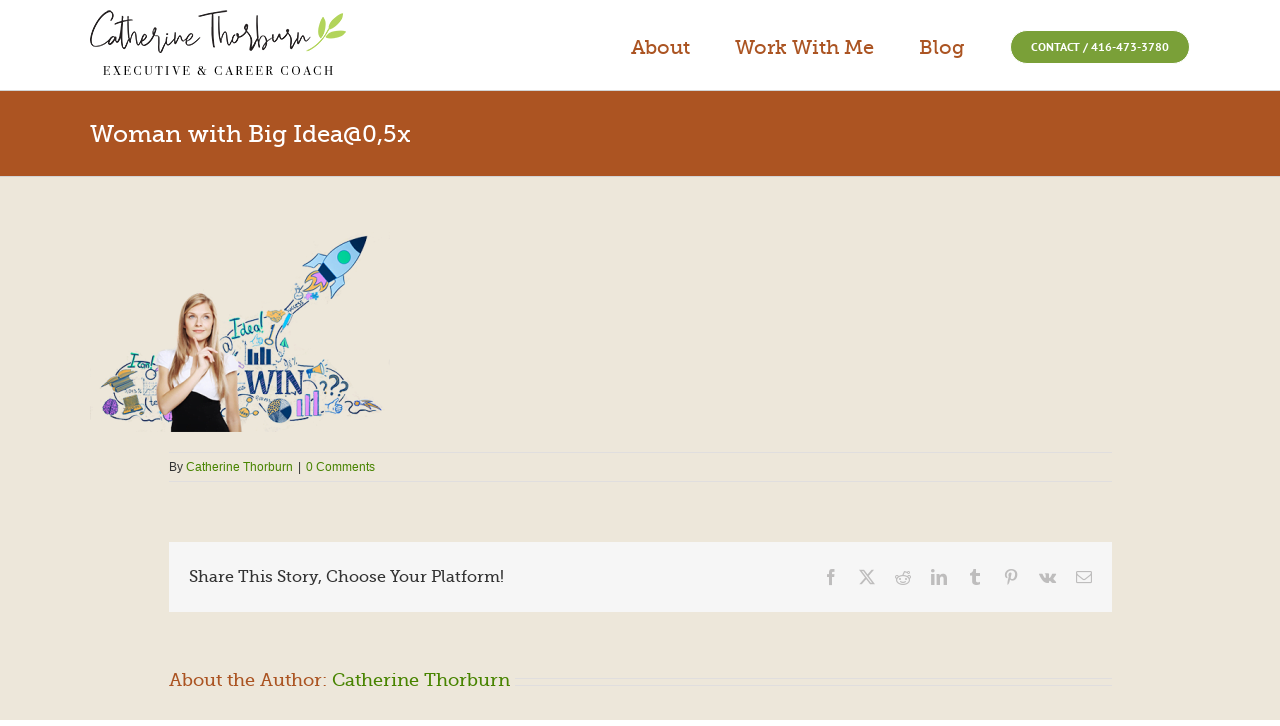

--- FILE ---
content_type: text/html; charset=UTF-8
request_url: https://catherinethorburn.com/career-coach-benefits/woman-with-big-idea05x/
body_size: 15660
content:
<!DOCTYPE html>
<html class="avada-html-layout-wide avada-html-header-position-top" lang="en-CA" prefix="og: http://ogp.me/ns# fb: http://ogp.me/ns/fb#">
<head>
	<meta http-equiv="X-UA-Compatible" content="IE=edge" />
	<meta http-equiv="Content-Type" content="text/html; charset=utf-8"/>
	<meta name="viewport" content="width=device-width, initial-scale=1" />
	<meta name='robots' content='index, follow, max-image-preview:large, max-snippet:-1, max-video-preview:-1' />

	<!-- This site is optimized with the Yoast SEO plugin v26.5 - https://yoast.com/wordpress/plugins/seo/ -->
	<title>Woman with Big Idea@0,5x | Catherine Thorburn Inc.</title>
	<link rel="canonical" href="https://catherinethorburn.com/career-coach-benefits/woman-with-big-idea05x/" />
	<meta property="og:locale" content="en_US" />
	<meta property="og:type" content="article" />
	<meta property="og:title" content="Woman with Big Idea@0,5x | Catherine Thorburn Inc." />
	<meta property="og:url" content="https://catherinethorburn.com/career-coach-benefits/woman-with-big-idea05x/" />
	<meta property="og:site_name" content="Catherine Thorburn Inc." />
	<meta property="article:publisher" content="https://www.facebook.com/catherinethorburnco" />
	<meta property="article:modified_time" content="2018-11-22T01:07:42+00:00" />
	<meta property="og:image" content="https://catherinethorburn.com/career-coach-benefits/woman-with-big-idea05x" />
	<meta property="og:image:width" content="425" />
	<meta property="og:image:height" content="284" />
	<meta property="og:image:type" content="image/png" />
	<meta name="twitter:card" content="summary_large_image" />
	<meta name="twitter:site" content="@CathThorburn" />
	<script type="application/ld+json" class="yoast-schema-graph">{"@context":"https://schema.org","@graph":[{"@type":"WebPage","@id":"https://catherinethorburn.com/career-coach-benefits/woman-with-big-idea05x/","url":"https://catherinethorburn.com/career-coach-benefits/woman-with-big-idea05x/","name":"Woman with Big Idea@0,5x | Catherine Thorburn Inc.","isPartOf":{"@id":"https://catherinethorburn.com/#website"},"primaryImageOfPage":{"@id":"https://catherinethorburn.com/career-coach-benefits/woman-with-big-idea05x/#primaryimage"},"image":{"@id":"https://catherinethorburn.com/career-coach-benefits/woman-with-big-idea05x/#primaryimage"},"thumbnailUrl":"https://catherinethorburn.com/wp-content/uploads/2018/11/Woman-with-Big-Idea@05x.png","datePublished":"2018-11-22T01:07:28+00:00","dateModified":"2018-11-22T01:07:42+00:00","breadcrumb":{"@id":"https://catherinethorburn.com/career-coach-benefits/woman-with-big-idea05x/#breadcrumb"},"inLanguage":"en-CA","potentialAction":[{"@type":"ReadAction","target":["https://catherinethorburn.com/career-coach-benefits/woman-with-big-idea05x/"]}]},{"@type":"ImageObject","inLanguage":"en-CA","@id":"https://catherinethorburn.com/career-coach-benefits/woman-with-big-idea05x/#primaryimage","url":"https://catherinethorburn.com/wp-content/uploads/2018/11/Woman-with-Big-Idea@05x.png","contentUrl":"https://catherinethorburn.com/wp-content/uploads/2018/11/Woman-with-Big-Idea@05x.png","width":425,"height":284,"caption":"Career Coach with Big Idea"},{"@type":"BreadcrumbList","@id":"https://catherinethorburn.com/career-coach-benefits/woman-with-big-idea05x/#breadcrumb","itemListElement":[{"@type":"ListItem","position":1,"name":"Career Coach Benefits","item":"https://catherinethorburn.com/career-coach-benefits/"},{"@type":"ListItem","position":2,"name":"Woman with Big Idea@0,5x"}]},{"@type":"WebSite","@id":"https://catherinethorburn.com/#website","url":"https://catherinethorburn.com/","name":"Catherine Thorburn Inc.","description":"Helping You Find Career Success...","publisher":{"@id":"https://catherinethorburn.com/#organization"},"potentialAction":[{"@type":"SearchAction","target":{"@type":"EntryPoint","urlTemplate":"https://catherinethorburn.com/?s={search_term_string}"},"query-input":{"@type":"PropertyValueSpecification","valueRequired":true,"valueName":"search_term_string"}}],"inLanguage":"en-CA"},{"@type":"Organization","@id":"https://catherinethorburn.com/#organization","name":"Catherine Thorburn Inc.","url":"https://catherinethorburn.com/","logo":{"@type":"ImageObject","inLanguage":"en-CA","@id":"https://catherinethorburn.com/#/schema/logo/image/","url":"https://catherinethorburn.com/wp-content/uploads/Catherine-Logo-w-Monogram-white-bkgrnd-1200px.png","contentUrl":"https://catherinethorburn.com/wp-content/uploads/Catherine-Logo-w-Monogram-white-bkgrnd-1200px.png","width":1200,"height":723,"caption":"Catherine Thorburn Inc."},"image":{"@id":"https://catherinethorburn.com/#/schema/logo/image/"},"sameAs":["https://www.facebook.com/catherinethorburnco","https://x.com/CathThorburn","https://www.instagram.com/lifecoachcatherine/","https://www.linkedin.com/in/catherinethorburn","https://www.pinterest.ca/catherinethorburninc/"]}]}</script>
	<!-- / Yoast SEO plugin. -->


<link rel='dns-prefetch' href='//www.google.com' />
<link rel='dns-prefetch' href='//use.fontawesome.com' />
<link rel="alternate" type="application/rss+xml" title="Catherine Thorburn Inc. &raquo; Feed" href="https://catherinethorburn.com/feed/" />
<link rel="alternate" type="application/rss+xml" title="Catherine Thorburn Inc. &raquo; Comments Feed" href="https://catherinethorburn.com/comments/feed/" />
					<link rel="shortcut icon" href="https://catherinethorburn.com/wp-content/uploads/2016/05/Catherine-Favicon.gif" type="image/x-icon" />
		
		
		
				<link rel="alternate" type="application/rss+xml" title="Catherine Thorburn Inc. &raquo; Woman with Big Idea@0,5x Comments Feed" href="https://catherinethorburn.com/career-coach-benefits/woman-with-big-idea05x/feed/" />
<link rel="alternate" title="oEmbed (JSON)" type="application/json+oembed" href="https://catherinethorburn.com/wp-json/oembed/1.0/embed?url=https%3A%2F%2Fcatherinethorburn.com%2Fcareer-coach-benefits%2Fwoman-with-big-idea05x%2F" />
<link rel="alternate" title="oEmbed (XML)" type="text/xml+oembed" href="https://catherinethorburn.com/wp-json/oembed/1.0/embed?url=https%3A%2F%2Fcatherinethorburn.com%2Fcareer-coach-benefits%2Fwoman-with-big-idea05x%2F&#038;format=xml" />
				
		<meta property="og:locale" content="en_CA"/>
		<meta property="og:type" content="article"/>
		<meta property="og:site_name" content="Catherine Thorburn Inc."/>
		<meta property="og:title" content="Woman with Big Idea@0,5x | Catherine Thorburn Inc."/>
				<meta property="og:url" content="https://catherinethorburn.com/career-coach-benefits/woman-with-big-idea05x/"/>
													<meta property="article:modified_time" content="2018-11-22T01:07:42-05:00"/>
											<meta property="og:image" content="https://catherinethorburn.com/wp-content/uploads/CT-EXECUTIVE-AND-CAREER-COACH-2024-logo_full.png"/>
		<meta property="og:image:width" content="256"/>
		<meta property="og:image:height" content="70"/>
		<meta property="og:image:type" content="image/png"/>
				<style id='wp-img-auto-sizes-contain-inline-css' type='text/css'>
img:is([sizes=auto i],[sizes^="auto," i]){contain-intrinsic-size:3000px 1500px}
/*# sourceURL=wp-img-auto-sizes-contain-inline-css */
</style>
<style id='font-awesome-svg-styles-default-inline-css' type='text/css'>
.svg-inline--fa {
  display: inline-block;
  height: 1em;
  overflow: visible;
  vertical-align: -.125em;
}
/*# sourceURL=font-awesome-svg-styles-default-inline-css */
</style>
<link rel='stylesheet' id='font-awesome-svg-styles-css' href='https://catherinethorburn.com/wp-content/uploads/font-awesome/v6.2.0/css/svg-with-js.css' type='text/css' media='all' />
<style id='font-awesome-svg-styles-inline-css' type='text/css'>
   .wp-block-font-awesome-icon svg::before,
   .wp-rich-text-font-awesome-icon svg::before {content: unset;}
/*# sourceURL=font-awesome-svg-styles-inline-css */
</style>
<link rel='stylesheet' id='ppress-frontend-css' href='https://catherinethorburn.com/wp-content/plugins/wp-user-avatar/assets/css/frontend.min.css' type='text/css' media='all' />
<link rel='stylesheet' id='ppress-flatpickr-css' href='https://catherinethorburn.com/wp-content/plugins/wp-user-avatar/assets/flatpickr/flatpickr.min.css' type='text/css' media='all' />
<link rel='stylesheet' id='ppress-select2-css' href='https://catherinethorburn.com/wp-content/plugins/wp-user-avatar/assets/select2/select2.min.css' type='text/css' media='all' />
<link rel='stylesheet' id='font-awesome-official-css' href='https://use.fontawesome.com/releases/v6.2.0/css/all.css' type='text/css' media='all' integrity="sha384-SOnAn/m2fVJCwnbEYgD4xzrPtvsXdElhOVvR8ND1YjB5nhGNwwf7nBQlhfAwHAZC" crossorigin="anonymous" />
<link rel='stylesheet' id='fusion-dynamic-css-css' href='https://catherinethorburn.com/wp-content/uploads/fusion-styles/bae6321b3653f6460e1ab7493f7e8f73.min.css' type='text/css' media='all' />
<link rel='stylesheet' id='font-awesome-official-v4shim-css' href='https://use.fontawesome.com/releases/v6.2.0/css/v4-shims.css' type='text/css' media='all' integrity="sha384-MAgG0MNwzSXBbmOw4KK9yjMrRaUNSCk3WoZPkzVC1rmhXzerY4gqk/BLNYtdOFCO" crossorigin="anonymous" />
<script type="d096c7fe15e6f081c2d9c2f8-text/javascript" src="https://catherinethorburn.com/wp-includes/js/jquery/jquery.min.js" id="jquery-core-js"></script>
<script type="d096c7fe15e6f081c2d9c2f8-text/javascript" src="https://catherinethorburn.com/wp-includes/js/jquery/jquery-migrate.min.js" id="jquery-migrate-js"></script>
<script type="d096c7fe15e6f081c2d9c2f8-text/javascript" src="https://catherinethorburn.com/wp-content/plugins/wp-user-avatar/assets/flatpickr/flatpickr.min.js" id="ppress-flatpickr-js"></script>
<script type="d096c7fe15e6f081c2d9c2f8-text/javascript" src="https://catherinethorburn.com/wp-content/plugins/wp-user-avatar/assets/select2/select2.min.js" id="ppress-select2-js"></script>
<link rel="https://api.w.org/" href="https://catherinethorburn.com/wp-json/" /><link rel="alternate" title="JSON" type="application/json" href="https://catherinethorburn.com/wp-json/wp/v2/media/5465" /><link rel="EditURI" type="application/rsd+xml" title="RSD" href="https://catherinethorburn.com/xmlrpc.php?rsd" />
<meta name="generator" content="WordPress 6.9" />
<link rel='shortlink' href='https://catherinethorburn.com/?p=5465' />

<style data-eae-name="q4LUy__HvOxw3B_">.__eae_cssd, .q4LUy__HvOxw3B_ {unicode-bidi: bidi-override;direction: rtl;}</style>

<script type="d096c7fe15e6f081c2d9c2f8-text/javascript"> var __eae_open = function (str) { document.location.href = __eae_decode(str); }; var __eae_decode = function (str) { return str.replace(/[a-zA-Z]/g, function(c) { return String.fromCharCode( (c <= "Z" ? 90 : 122) >= (c = c.charCodeAt(0) + 13) ? c : c - 26 ); }); }; var __eae_decode_emails = function () { var __eae_emails = document.querySelectorAll(".__eae_r13"); for (var i = 0; i < __eae_emails.length; i++) { __eae_emails[i].textContent = __eae_decode(__eae_emails[i].textContent); } }; if (document.readyState !== "loading") { __eae_decode_emails(); } else if (document.addEventListener) { document.addEventListener("DOMContentLoaded", __eae_decode_emails); } else { document.attachEvent("onreadystatechange", function () { if (document.readyState !== "loading") __eae_decode_emails(); }); } var B0qKf9BGrz_y0vtIf__ = function (str) { var r = function (a, d) { var map = "!\"#$%&'()*+,-./0123456789:;<=>?@ABCDEFGHIJKLMNOPQRSTUVWXYZ[\\]^_`abcdefghijklmnopqrstuvwxyz{|}~"; for (var i = 0; i < a.length; i++) { var pos = map.indexOf(a[i]); d += pos >= 0 ? map[(pos + 47) % 94] : a[i]; } return d; }; window.location.href = r(str, ""); }; document.addEventListener("copy", function (event) { if ( NodeList.prototype.forEach === undefined || Array.from === undefined || String.prototype.normalize === undefined || ! event.clipboardData ) { return; } var encoded = []; var copiedText = window.getSelection().toString().trim(); document.querySelectorAll( "." + document.querySelector("style[data-eae-name]").dataset.eaeName ).forEach(function (item) { encoded.push(item.innerText.trim()); }); if (! encoded.length) { return; } encoded.filter(function (value, index, self) { return self.indexOf(value) === index; }).map(function (item) { return { original: new RegExp(item.replace(/[-\/\\^$*+?.()|[\]{}]/g, "\\$&"), "ig"), reverse: Array.from(item.normalize("NFC")) .reverse() .join('') .replace(/[()]/g, "__eae__") }; }).forEach(function (item) { copiedText = copiedText.replace( item.original, item.reverse.replace("__eae__", "(").replace("__eae__", ")") ) }); event.clipboardData.setData("text/plain", copiedText); event.preventDefault(); }); </script>
<style type="text/css" id="css-fb-visibility">@media screen and (max-width: 640px){.fusion-no-small-visibility{display:none !important;}body .sm-text-align-center{text-align:center !important;}body .sm-text-align-left{text-align:left !important;}body .sm-text-align-right{text-align:right !important;}body .sm-text-align-justify{text-align:justify !important;}body .sm-flex-align-center{justify-content:center !important;}body .sm-flex-align-flex-start{justify-content:flex-start !important;}body .sm-flex-align-flex-end{justify-content:flex-end !important;}body .sm-mx-auto{margin-left:auto !important;margin-right:auto !important;}body .sm-ml-auto{margin-left:auto !important;}body .sm-mr-auto{margin-right:auto !important;}body .fusion-absolute-position-small{position:absolute;top:auto;width:100%;}.awb-sticky.awb-sticky-small{ position: sticky; top: var(--awb-sticky-offset,0); }}@media screen and (min-width: 641px) and (max-width: 1024px){.fusion-no-medium-visibility{display:none !important;}body .md-text-align-center{text-align:center !important;}body .md-text-align-left{text-align:left !important;}body .md-text-align-right{text-align:right !important;}body .md-text-align-justify{text-align:justify !important;}body .md-flex-align-center{justify-content:center !important;}body .md-flex-align-flex-start{justify-content:flex-start !important;}body .md-flex-align-flex-end{justify-content:flex-end !important;}body .md-mx-auto{margin-left:auto !important;margin-right:auto !important;}body .md-ml-auto{margin-left:auto !important;}body .md-mr-auto{margin-right:auto !important;}body .fusion-absolute-position-medium{position:absolute;top:auto;width:100%;}.awb-sticky.awb-sticky-medium{ position: sticky; top: var(--awb-sticky-offset,0); }}@media screen and (min-width: 1025px){.fusion-no-large-visibility{display:none !important;}body .lg-text-align-center{text-align:center !important;}body .lg-text-align-left{text-align:left !important;}body .lg-text-align-right{text-align:right !important;}body .lg-text-align-justify{text-align:justify !important;}body .lg-flex-align-center{justify-content:center !important;}body .lg-flex-align-flex-start{justify-content:flex-start !important;}body .lg-flex-align-flex-end{justify-content:flex-end !important;}body .lg-mx-auto{margin-left:auto !important;margin-right:auto !important;}body .lg-ml-auto{margin-left:auto !important;}body .lg-mr-auto{margin-right:auto !important;}body .fusion-absolute-position-large{position:absolute;top:auto;width:100%;}.awb-sticky.awb-sticky-large{ position: sticky; top: var(--awb-sticky-offset,0); }}</style>		<script type="d096c7fe15e6f081c2d9c2f8-text/javascript">
			var doc = document.documentElement;
			doc.setAttribute( 'data-useragent', navigator.userAgent );
		</script>
		<script type="d096c7fe15e6f081c2d9c2f8-text/javascript">
  (function(i,s,o,g,r,a,m){i['GoogleAnalyticsObject']=r;i[r]=i[r]||function(){
  (i[r].q=i[r].q||[]).push(arguments)},i[r].l=1*new Date();a=s.createElement(o),
  m=s.getElementsByTagName(o)[0];a.async=1;a.src=g;m.parentNode.insertBefore(a,m)
  })(window,document,'script','//www.google-analytics.com/analytics.js','ga');

  ga('create', 'UA-43803920-1', 'auto');
  ga('send', 'pageview');

</script>
	<meta name="SKYPE_TOOLBAR" content="SKYPE_TOOLBAR_PARSER_COMPATIBLE" /><style id='global-styles-inline-css' type='text/css'>
:root{--wp--preset--aspect-ratio--square: 1;--wp--preset--aspect-ratio--4-3: 4/3;--wp--preset--aspect-ratio--3-4: 3/4;--wp--preset--aspect-ratio--3-2: 3/2;--wp--preset--aspect-ratio--2-3: 2/3;--wp--preset--aspect-ratio--16-9: 16/9;--wp--preset--aspect-ratio--9-16: 9/16;--wp--preset--color--black: #000000;--wp--preset--color--cyan-bluish-gray: #abb8c3;--wp--preset--color--white: #ffffff;--wp--preset--color--pale-pink: #f78da7;--wp--preset--color--vivid-red: #cf2e2e;--wp--preset--color--luminous-vivid-orange: #ff6900;--wp--preset--color--luminous-vivid-amber: #fcb900;--wp--preset--color--light-green-cyan: #7bdcb5;--wp--preset--color--vivid-green-cyan: #00d084;--wp--preset--color--pale-cyan-blue: #8ed1fc;--wp--preset--color--vivid-cyan-blue: #0693e3;--wp--preset--color--vivid-purple: #9b51e0;--wp--preset--color--awb-color-1: rgba(255,255,255,1);--wp--preset--color--awb-color-2: rgba(246,246,246,1);--wp--preset--color--awb-color-3: rgba(224,222,222,1);--wp--preset--color--awb-color-4: rgba(160,207,79,1);--wp--preset--color--awb-color-5: rgba(160,206,78,1);--wp--preset--color--awb-color-6: rgba(116,116,116,1);--wp--preset--color--awb-color-7: rgba(171,84,34,1);--wp--preset--color--awb-color-8: rgba(51,51,51,1);--wp--preset--color--awb-color-custom-10: rgba(122,160,56,1);--wp--preset--color--awb-color-custom-11: rgba(191,191,191,1);--wp--preset--color--awb-color-custom-12: rgba(101,188,123,1);--wp--preset--color--awb-color-custom-13: rgba(105,105,105,1);--wp--preset--color--awb-color-custom-14: rgba(232,232,232,1);--wp--preset--color--awb-color-custom-15: rgba(190,189,189,1);--wp--preset--color--awb-color-custom-16: rgba(235,234,234,0.8);--wp--preset--color--awb-color-custom-17: rgba(235,234,234,1);--wp--preset--color--awb-color-custom-18: rgba(140,137,137,1);--wp--preset--gradient--vivid-cyan-blue-to-vivid-purple: linear-gradient(135deg,rgb(6,147,227) 0%,rgb(155,81,224) 100%);--wp--preset--gradient--light-green-cyan-to-vivid-green-cyan: linear-gradient(135deg,rgb(122,220,180) 0%,rgb(0,208,130) 100%);--wp--preset--gradient--luminous-vivid-amber-to-luminous-vivid-orange: linear-gradient(135deg,rgb(252,185,0) 0%,rgb(255,105,0) 100%);--wp--preset--gradient--luminous-vivid-orange-to-vivid-red: linear-gradient(135deg,rgb(255,105,0) 0%,rgb(207,46,46) 100%);--wp--preset--gradient--very-light-gray-to-cyan-bluish-gray: linear-gradient(135deg,rgb(238,238,238) 0%,rgb(169,184,195) 100%);--wp--preset--gradient--cool-to-warm-spectrum: linear-gradient(135deg,rgb(74,234,220) 0%,rgb(151,120,209) 20%,rgb(207,42,186) 40%,rgb(238,44,130) 60%,rgb(251,105,98) 80%,rgb(254,248,76) 100%);--wp--preset--gradient--blush-light-purple: linear-gradient(135deg,rgb(255,206,236) 0%,rgb(152,150,240) 100%);--wp--preset--gradient--blush-bordeaux: linear-gradient(135deg,rgb(254,205,165) 0%,rgb(254,45,45) 50%,rgb(107,0,62) 100%);--wp--preset--gradient--luminous-dusk: linear-gradient(135deg,rgb(255,203,112) 0%,rgb(199,81,192) 50%,rgb(65,88,208) 100%);--wp--preset--gradient--pale-ocean: linear-gradient(135deg,rgb(255,245,203) 0%,rgb(182,227,212) 50%,rgb(51,167,181) 100%);--wp--preset--gradient--electric-grass: linear-gradient(135deg,rgb(202,248,128) 0%,rgb(113,206,126) 100%);--wp--preset--gradient--midnight: linear-gradient(135deg,rgb(2,3,129) 0%,rgb(40,116,252) 100%);--wp--preset--font-size--small: 11.25px;--wp--preset--font-size--medium: 20px;--wp--preset--font-size--large: 22.5px;--wp--preset--font-size--x-large: 42px;--wp--preset--font-size--normal: 15px;--wp--preset--font-size--xlarge: 30px;--wp--preset--font-size--huge: 45px;--wp--preset--spacing--20: 0.44rem;--wp--preset--spacing--30: 0.67rem;--wp--preset--spacing--40: 1rem;--wp--preset--spacing--50: 1.5rem;--wp--preset--spacing--60: 2.25rem;--wp--preset--spacing--70: 3.38rem;--wp--preset--spacing--80: 5.06rem;--wp--preset--shadow--natural: 6px 6px 9px rgba(0, 0, 0, 0.2);--wp--preset--shadow--deep: 12px 12px 50px rgba(0, 0, 0, 0.4);--wp--preset--shadow--sharp: 6px 6px 0px rgba(0, 0, 0, 0.2);--wp--preset--shadow--outlined: 6px 6px 0px -3px rgb(255, 255, 255), 6px 6px rgb(0, 0, 0);--wp--preset--shadow--crisp: 6px 6px 0px rgb(0, 0, 0);}:where(.is-layout-flex){gap: 0.5em;}:where(.is-layout-grid){gap: 0.5em;}body .is-layout-flex{display: flex;}.is-layout-flex{flex-wrap: wrap;align-items: center;}.is-layout-flex > :is(*, div){margin: 0;}body .is-layout-grid{display: grid;}.is-layout-grid > :is(*, div){margin: 0;}:where(.wp-block-columns.is-layout-flex){gap: 2em;}:where(.wp-block-columns.is-layout-grid){gap: 2em;}:where(.wp-block-post-template.is-layout-flex){gap: 1.25em;}:where(.wp-block-post-template.is-layout-grid){gap: 1.25em;}.has-black-color{color: var(--wp--preset--color--black) !important;}.has-cyan-bluish-gray-color{color: var(--wp--preset--color--cyan-bluish-gray) !important;}.has-white-color{color: var(--wp--preset--color--white) !important;}.has-pale-pink-color{color: var(--wp--preset--color--pale-pink) !important;}.has-vivid-red-color{color: var(--wp--preset--color--vivid-red) !important;}.has-luminous-vivid-orange-color{color: var(--wp--preset--color--luminous-vivid-orange) !important;}.has-luminous-vivid-amber-color{color: var(--wp--preset--color--luminous-vivid-amber) !important;}.has-light-green-cyan-color{color: var(--wp--preset--color--light-green-cyan) !important;}.has-vivid-green-cyan-color{color: var(--wp--preset--color--vivid-green-cyan) !important;}.has-pale-cyan-blue-color{color: var(--wp--preset--color--pale-cyan-blue) !important;}.has-vivid-cyan-blue-color{color: var(--wp--preset--color--vivid-cyan-blue) !important;}.has-vivid-purple-color{color: var(--wp--preset--color--vivid-purple) !important;}.has-black-background-color{background-color: var(--wp--preset--color--black) !important;}.has-cyan-bluish-gray-background-color{background-color: var(--wp--preset--color--cyan-bluish-gray) !important;}.has-white-background-color{background-color: var(--wp--preset--color--white) !important;}.has-pale-pink-background-color{background-color: var(--wp--preset--color--pale-pink) !important;}.has-vivid-red-background-color{background-color: var(--wp--preset--color--vivid-red) !important;}.has-luminous-vivid-orange-background-color{background-color: var(--wp--preset--color--luminous-vivid-orange) !important;}.has-luminous-vivid-amber-background-color{background-color: var(--wp--preset--color--luminous-vivid-amber) !important;}.has-light-green-cyan-background-color{background-color: var(--wp--preset--color--light-green-cyan) !important;}.has-vivid-green-cyan-background-color{background-color: var(--wp--preset--color--vivid-green-cyan) !important;}.has-pale-cyan-blue-background-color{background-color: var(--wp--preset--color--pale-cyan-blue) !important;}.has-vivid-cyan-blue-background-color{background-color: var(--wp--preset--color--vivid-cyan-blue) !important;}.has-vivid-purple-background-color{background-color: var(--wp--preset--color--vivid-purple) !important;}.has-black-border-color{border-color: var(--wp--preset--color--black) !important;}.has-cyan-bluish-gray-border-color{border-color: var(--wp--preset--color--cyan-bluish-gray) !important;}.has-white-border-color{border-color: var(--wp--preset--color--white) !important;}.has-pale-pink-border-color{border-color: var(--wp--preset--color--pale-pink) !important;}.has-vivid-red-border-color{border-color: var(--wp--preset--color--vivid-red) !important;}.has-luminous-vivid-orange-border-color{border-color: var(--wp--preset--color--luminous-vivid-orange) !important;}.has-luminous-vivid-amber-border-color{border-color: var(--wp--preset--color--luminous-vivid-amber) !important;}.has-light-green-cyan-border-color{border-color: var(--wp--preset--color--light-green-cyan) !important;}.has-vivid-green-cyan-border-color{border-color: var(--wp--preset--color--vivid-green-cyan) !important;}.has-pale-cyan-blue-border-color{border-color: var(--wp--preset--color--pale-cyan-blue) !important;}.has-vivid-cyan-blue-border-color{border-color: var(--wp--preset--color--vivid-cyan-blue) !important;}.has-vivid-purple-border-color{border-color: var(--wp--preset--color--vivid-purple) !important;}.has-vivid-cyan-blue-to-vivid-purple-gradient-background{background: var(--wp--preset--gradient--vivid-cyan-blue-to-vivid-purple) !important;}.has-light-green-cyan-to-vivid-green-cyan-gradient-background{background: var(--wp--preset--gradient--light-green-cyan-to-vivid-green-cyan) !important;}.has-luminous-vivid-amber-to-luminous-vivid-orange-gradient-background{background: var(--wp--preset--gradient--luminous-vivid-amber-to-luminous-vivid-orange) !important;}.has-luminous-vivid-orange-to-vivid-red-gradient-background{background: var(--wp--preset--gradient--luminous-vivid-orange-to-vivid-red) !important;}.has-very-light-gray-to-cyan-bluish-gray-gradient-background{background: var(--wp--preset--gradient--very-light-gray-to-cyan-bluish-gray) !important;}.has-cool-to-warm-spectrum-gradient-background{background: var(--wp--preset--gradient--cool-to-warm-spectrum) !important;}.has-blush-light-purple-gradient-background{background: var(--wp--preset--gradient--blush-light-purple) !important;}.has-blush-bordeaux-gradient-background{background: var(--wp--preset--gradient--blush-bordeaux) !important;}.has-luminous-dusk-gradient-background{background: var(--wp--preset--gradient--luminous-dusk) !important;}.has-pale-ocean-gradient-background{background: var(--wp--preset--gradient--pale-ocean) !important;}.has-electric-grass-gradient-background{background: var(--wp--preset--gradient--electric-grass) !important;}.has-midnight-gradient-background{background: var(--wp--preset--gradient--midnight) !important;}.has-small-font-size{font-size: var(--wp--preset--font-size--small) !important;}.has-medium-font-size{font-size: var(--wp--preset--font-size--medium) !important;}.has-large-font-size{font-size: var(--wp--preset--font-size--large) !important;}.has-x-large-font-size{font-size: var(--wp--preset--font-size--x-large) !important;}
/*# sourceURL=global-styles-inline-css */
</style>
</head>

<body data-rsssl=1 class="attachment wp-singular attachment-template-default single single-attachment postid-5465 attachmentid-5465 attachment-png wp-theme-Avada wp-child-theme-Avada-Child-Theme fusion-image-hovers fusion-pagination-sizing fusion-button_type-flat fusion-button_span-no fusion-button_gradient-linear avada-image-rollover-circle-yes avada-image-rollover-no fusion-body ltr fusion-sticky-header no-tablet-sticky-header no-mobile-sticky-header no-mobile-totop fusion-disable-outline fusion-sub-menu-fade mobile-logo-pos-left layout-wide-mode avada-has-boxed-modal-shadow-none layout-scroll-offset-full avada-has-zero-margin-offset-top fusion-top-header menu-text-align-center mobile-menu-design-classic fusion-show-pagination-text fusion-header-layout-v1 avada-responsive avada-footer-fx-none avada-menu-highlight-style-bar fusion-search-form-classic fusion-main-menu-search-dropdown fusion-avatar-square avada-sticky-shrinkage avada-blog-layout-grid avada-blog-archive-layout-large avada-header-shadow-no avada-menu-icon-position-left avada-has-megamenu-shadow avada-has-mainmenu-dropdown-divider avada-has-breadcrumb-mobile-hidden avada-has-titlebar-bar_and_content avada-has-pagination-padding avada-flyout-menu-direction-fade avada-ec-views-v1" data-awb-post-id="5465">
		<a class="skip-link screen-reader-text" href="#content">Skip to content</a>

	<div id="boxed-wrapper">
		
		<div id="wrapper" class="fusion-wrapper">
			<div id="home" style="position:relative;top:-1px;"></div>
							
					
			<header class="fusion-header-wrapper">
				<div class="fusion-header-v1 fusion-logo-alignment fusion-logo-left fusion-sticky-menu- fusion-sticky-logo- fusion-mobile-logo-  fusion-mobile-menu-design-classic">
					<div class="fusion-header-sticky-height"></div>
<div class="fusion-header">
	<div class="fusion-row">
					<div class="fusion-logo" data-margin-top="10px" data-margin-bottom="10px" data-margin-left="0px" data-margin-right="0px">
			<a class="fusion-logo-link"  href="https://catherinethorburn.com/" >

						<!-- standard logo -->
			<img src="https://catherinethorburn.com/wp-content/uploads/CT-EXECUTIVE-AND-CAREER-COACH-2024-logo_full.png" srcset="https://catherinethorburn.com/wp-content/uploads/CT-EXECUTIVE-AND-CAREER-COACH-2024-logo_full.png 1x, https://catherinethorburn.com/wp-content/uploads/CT-EXECUTIVE-AND-CAREER-COACH-2024-logo-retina.png 2x" width="256" height="70" style="max-height:70px;height:auto;" alt="Catherine Thorburn Inc. Logo" data-retina_logo_url="https://catherinethorburn.com/wp-content/uploads/CT-EXECUTIVE-AND-CAREER-COACH-2024-logo-retina.png" class="fusion-standard-logo" />

			
					</a>
		</div>		<nav class="fusion-main-menu" aria-label="Main Menu"><ul id="menu-main" class="fusion-menu"><li  id="menu-item-5715"  class="menu-item menu-item-type-custom menu-item-object-custom menu-item-has-children menu-item-5715 fusion-dropdown-menu"  data-item-id="5715"><a  href="#" class="fusion-bar-highlight"><span class="menu-text">About</span></a><ul class="sub-menu"><li  id="menu-item-5503"  class="menu-item menu-item-type-post_type menu-item-object-page menu-item-5503 fusion-dropdown-submenu" ><a  href="https://catherinethorburn.com/about-me/" class="fusion-bar-highlight"><span>About</span></a></li><li  id="menu-item-5505"  class="menu-item menu-item-type-post_type menu-item-object-page menu-item-5505 fusion-dropdown-submenu" ><a  href="https://catherinethorburn.com/faq/" class="fusion-bar-highlight"><span>FAQ</span></a></li><li  id="menu-item-5501"  class="menu-item menu-item-type-custom menu-item-object-custom menu-item-has-children menu-item-5501 fusion-dropdown-submenu" ><a  href="#" class="fusion-bar-highlight"><span>Focus</span></a><ul class="sub-menu"><li  id="menu-item-4436"  class="menu-item menu-item-type-post_type menu-item-object-page menu-item-4436" ><a  href="https://catherinethorburn.com/life-coaching/" class="fusion-bar-highlight"><span>Life Coaching</span></a></li><li  id="menu-item-4470"  class="menu-item menu-item-type-post_type menu-item-object-page menu-item-4470" ><a  href="https://catherinethorburn.com/career-coaching/" class="fusion-bar-highlight"><span>Career Coaching</span></a></li><li  id="menu-item-4446"  class="menu-item menu-item-type-post_type menu-item-object-page menu-item-4446" ><a  href="https://catherinethorburn.com/executive-coaching/" class="fusion-bar-highlight"><span>Executive &#038; Leadership Coaching</span></a></li></ul></li></ul></li><li  id="menu-item-5714"  class="menu-item menu-item-type-post_type menu-item-object-page menu-item-5714"  data-item-id="5714"><a  href="https://catherinethorburn.com/one-on-one-coaching/" class="fusion-bar-highlight"><span class="menu-text">Work With Me</span></a></li><li  id="menu-item-5504"  class="menu-item menu-item-type-post_type menu-item-object-page current_page_parent menu-item-5504"  data-item-id="5504"><a  href="https://catherinethorburn.com/blog/" class="fusion-bar-highlight"><span class="menu-text">Blog</span></a></li><li  id="menu-item-5502"  class="menu-item menu-item-type-post_type menu-item-object-page menu-item-5502 fusion-menu-item-button"  data-item-id="5502"><a  href="https://catherinethorburn.com/contact/" class="fusion-bar-highlight"><span class="menu-text fusion-button button-default button-small">Contact / 416-473-3780</span></a></li></ul></nav>
<nav class="fusion-mobile-nav-holder fusion-mobile-menu-text-align-left" aria-label="Main Menu Mobile"></nav>

					</div>
</div>
				</div>
				<div class="fusion-clearfix"></div>
			</header>
								
							<div id="sliders-container" class="fusion-slider-visibility">
					</div>
				
					
							
			<section class="avada-page-titlebar-wrapper" aria-label="Page Title Bar">
	<div class="fusion-page-title-bar fusion-page-title-bar-breadcrumbs fusion-page-title-bar-left">
		<div class="fusion-page-title-row">
			<div class="fusion-page-title-wrapper">
				<div class="fusion-page-title-captions">

																							<h1 class="entry-title">Woman with Big Idea@0,5x</h1>

											
					
				</div>

													
			</div>
		</div>
	</div>
</section>

						<main id="main" class="clearfix ">
				<div class="fusion-row" style="">

<section id="content" style="width: 100%;">
	
					<article id="post-5465" class="post post-5465 attachment type-attachment status-inherit hentry">
										<span class="entry-title" style="display: none;">Woman with Big Idea@0,5x</span>
			
									
						<div class="post-content">
				<p class="attachment"><a data-rel="iLightbox[postimages]" data-title="" data-caption="" href='https://ca&#116;&#104;&#101;&#114;&#105;&#x6e;&#x65;&#x74;&#x68;&#x6f;&#x72;&#x62;urn&#46;&#99;&#111;&#109;&#47;&#119;&#x70;&#x2d;&#x63;&#x6f;&#x6e;&#x74;&#x65;&#x6e;t/up&#108;&#111;&#97;&#100;&#115;&#x2f;&#x32;&#x30;&#x31;&#x38;&#x2f;&#x31;&#x31;/Wom&#97;&#110;&#45;&#119;&#105;&#x74;&#x68;&#x2d;&#x42;&#x69;&#x67;&#x2d;Idea&#64;&#48;&#53;&#120;&#46;&#x70;&#x6e;&#x67;'><img fetchpriority="high" decoding="async" width="300" height="200" src="https:&#x2f;/&#x63;a&#x74;&#104;&#x65;&#114;i&#x6e;e&#x74;&#104;&#x6f;&#114;&#x62;&#117;r&#x6e;&#46;&#x63;&#111;&#x6d;&#47;&#x77;&#x70;-&#x63;o&#x6e;&#116;&#x65;&#110;t&#x2f;u&#x70;&#108;&#x6f;&#97;&#x64;&#115;/&#x32;0&#x31;&#56;&#x2f;&#49;&#x31;&#x2f;W&#x6f;m&#x61;&#110;&#x2d;&#119;i&#x74;h&#x2d;&#66;&#x69;&#103;&#x2d;&#73;d&#x65;a&#x40;&#48;&#x35;&#120;&#x2d;&#x33;0&#x30;x&#x32;&#48;&#x30;&#46;p&#x6e;g" class="attachment-medium size-medium lazyload" alt="Career Coach with Big Idea" srcset="data:image/svg+xml,%3Csvg%20xmlns%3D%27http%3A%2F%2Fwww.w3.org%2F2000%2Fsvg%27%20width%3D%27425%27%20height%3D%27284%27%20viewBox%3D%270%200%20425%20284%27%3E%3Crect%20width%3D%27425%27%20height%3D%27284%27%20fill-opacity%3D%220%22%2F%3E%3C%2Fsvg%3E" data-orig-src="https:/&#47;&#x63;&#x61;t&#104;&#x65;&#x72;i&#110;&#101;&#x74;&#x68;o&#114;&#x62;&#x75;r&#110;&#x2e;&#x63;o&#109;&#47;&#x77;&#x70;-&#99;&#x6f;&#x6e;t&#101;&#x6e;&#x74;/&#117;&#112;&#x6c;&#x6f;a&#100;&#x73;&#x2f;2&#48;&#x31;&#x38;/&#49;&#49;&#x2f;&#x57;o&#109;&#x61;&#x6e;-&#119;&#x69;&#x74;h&#45;&#66;&#x69;&#x67;-&#73;&#x64;&#x65;a&#64;&#x30;&#x35;x&#45;&#51;&#x30;&#x30;x&#50;&#x30;&#x30;&#46;&#112;&#110;&#x67;" data-srcset="https:/&#47;&#99;&#x61;&#x74;he&#114;&#105;&#x6e;&#x65;th&#111;&#114;&#x62;&#x75;rn&#46;&#x63;&#x6f;&#x6d;/&#119;&#112;&#x2d;&#x63;&#x6f;n&#116;&#101;&#x6e;&#x74;&#x2f;u&#112;&#108;&#x6f;&#x61;&#x64;s&#47;&#50;&#x30;&#x31;&#x38;/&#49;&#49;&#x2f;&#x57;om&#97;&#110;&#x2d;&#x77;it&#104;&#45;&#x42;&#x69;g-&#73;&#x64;&#x65;&#x61;&#64;0&#53;&#x78;&#x2d;&#x32;0&#48;&#120;&#x31;&#x33;&#x34;&#46;&#112;&#110;&#x67; 200w, https://catherinet&#104;&#111;&#114;&#98;&#117;&#114;&#110;&#46;&#99;&#111;&#109;&#47;&#119;&#112;&#45;&#x63;&#x6f;&#x6e;&#x74;&#x65;&#x6e;&#x74;&#x2f;&#x75;&#x70;&#x6c;&#x6f;&#x61;&#x64;&#x73;&#x2f;&#x32;&#x30;&#x31;&#x38;&#x2f;&#x31;&#x31;/Woman-with-&#66;&#105;&#103;&#45;&#73;&#100;&#101;&#97;&#64;&#48;&#53;&#120;&#45;&#51;&#48;&#x30;&#x78;&#x32;&#x30;&#x30;&#x2e;&#x70;&#x6e;&#x67; 300w, https://ca&#116;&#104;&#101;&#114;&#105;&#110;&#101;&#x74;&#x68;&#x6f;&#x72;&#x62;&#x75;&#x72;&#x6e;&#x2e;com/&#119;&#112;&#45;&#99;&#111;&#110;&#116;&#x65;&#x6e;&#x74;&#x2f;&#x75;&#x70;&#x6c;&#x6f;&#x61;ds/2&#48;&#49;&#56;&#47;&#49;&#49;&#47;&#x57;&#x6f;&#x6d;&#x61;&#x6e;&#x2d;&#x77;&#x69;&#x74;h-Bi&#103;&#45;&#73;&#100;&#101;&#97;&#64;&#x30;&#x35;&#x78;&#x2d;&#x34;&#x30;&#x30;&#x78;&#x32;67&#46;p&#110;&#103; 400w, https:&#47;&#x2f;c&#97;&#x74;&#104;&#x65;r&#105;&#x6e;e&#x74;&#x68;&#111;&#x72;b&#117;&#x72;n&#x2e;&#x63;&#111;&#x6d;/&#119;&#x70;&#45;&#x63;o&#110;&#x74;e&#110;&#x74;&#47;&#x75;p&#108;&#x6f;a&#x64;&#x73;&#47;&#x32;0&#49;&#x38;/&#x31;&#x31;&#47;&#x57;o&#109;&#x61;&#110;&#x2d;w&#105;&#x74;h&#x2d;&#x42;&#105;&#x67;-&#73;&#x64;e&#x61;&#x40;&#48;&#x35;x&#46;&#x70;&#110;&#x67; 425w" data-sizes="auto" /></a></p>
							</div>

												<div class="fusion-meta-info"><div class="fusion-meta-info-wrapper"><span class="updated rich-snippet-hidden">2018-11-21T20:07:42-05:00</span>By <span class="vcard"><span class="fn"><a href="https://catherinethorburn.com/author/angel_the_cat2016/" title="Posts by Catherine Thorburn" rel="author">Catherine Thorburn</a></span></span><span class="fusion-inline-sep">|</span><span class="fusion-comments"><a href="https://catherinethorburn.com/career-coach-benefits/woman-with-big-idea05x/#respond">0 Comments</a></span></div></div>													<div class="fusion-sharing-box fusion-theme-sharing-box fusion-single-sharing-box">
		<h4>Share This Story, Choose Your Platform!</h4>
		<div class="fusion-social-networks"><div class="fusion-social-networks-wrapper"><a  class="fusion-social-network-icon fusion-tooltip fusion-facebook awb-icon-facebook" style="color:var(--sharing_social_links_icon_color);" data-placement="top" data-title="Facebook" data-toggle="tooltip" title="Facebook" href="https://www.facebook.com/sharer.php?u=https%3A%2F%2Fcatherinethorburn.com%2Fcareer-coach-benefits%2Fwoman-with-big-idea05x%2F&amp;t=Woman%20with%20Big%20Idea%400%2C5x" target="_blank" rel="noreferrer"><span class="screen-reader-text">Facebook</span></a><a  class="fusion-social-network-icon fusion-tooltip fusion-twitter awb-icon-twitter" style="color:var(--sharing_social_links_icon_color);" data-placement="top" data-title="X" data-toggle="tooltip" title="X" href="https://x.com/intent/post?url=https%3A%2F%2Fcatherinethorburn.com%2Fcareer-coach-benefits%2Fwoman-with-big-idea05x%2F&amp;text=Woman%20with%20Big%20Idea%400%2C5x" target="_blank" rel="noopener noreferrer"><span class="screen-reader-text">X</span></a><a  class="fusion-social-network-icon fusion-tooltip fusion-reddit awb-icon-reddit" style="color:var(--sharing_social_links_icon_color);" data-placement="top" data-title="Reddit" data-toggle="tooltip" title="Reddit" href="https://reddit.com/submit?url=https://catherinethorburn.com/career-coach-benefits/woman-with-big-idea05x/&amp;title=Woman%20with%20Big%20Idea%400%2C5x" target="_blank" rel="noopener noreferrer"><span class="screen-reader-text">Reddit</span></a><a  class="fusion-social-network-icon fusion-tooltip fusion-linkedin awb-icon-linkedin" style="color:var(--sharing_social_links_icon_color);" data-placement="top" data-title="LinkedIn" data-toggle="tooltip" title="LinkedIn" href="https://www.linkedin.com/shareArticle?mini=true&amp;url=https%3A%2F%2Fcatherinethorburn.com%2Fcareer-coach-benefits%2Fwoman-with-big-idea05x%2F&amp;title=Woman%20with%20Big%20Idea%400%2C5x&amp;summary=" target="_blank" rel="noopener noreferrer"><span class="screen-reader-text">LinkedIn</span></a><a  class="fusion-social-network-icon fusion-tooltip fusion-tumblr awb-icon-tumblr" style="color:var(--sharing_social_links_icon_color);" data-placement="top" data-title="Tumblr" data-toggle="tooltip" title="Tumblr" href="https://www.tumblr.com/share/link?url=https%3A%2F%2Fcatherinethorburn.com%2Fcareer-coach-benefits%2Fwoman-with-big-idea05x%2F&amp;name=Woman%20with%20Big%20Idea%400%2C5x&amp;description=" target="_blank" rel="noopener noreferrer"><span class="screen-reader-text">Tumblr</span></a><a  class="fusion-social-network-icon fusion-tooltip fusion-pinterest awb-icon-pinterest" style="color:var(--sharing_social_links_icon_color);" data-placement="top" data-title="Pinterest" data-toggle="tooltip" title="Pinterest" href="https://pinterest.com/pin/create/button/?url=https%3A%2F%2Fcatherinethorburn.com%2Fcareer-coach-benefits%2Fwoman-with-big-idea05x%2F&amp;description=&amp;media=https%3A%2F%2Fcatherinethorburn.com%2Fwp-content%2Fuploads%2F2018%2F11%2FWoman-with-Big-Idea%4005x.png" target="_blank" rel="noopener noreferrer"><span class="screen-reader-text">Pinterest</span></a><a  class="fusion-social-network-icon fusion-tooltip fusion-vk awb-icon-vk" style="color:var(--sharing_social_links_icon_color);" data-placement="top" data-title="Vk" data-toggle="tooltip" title="Vk" href="https://vk.com/share.php?url=https%3A%2F%2Fcatherinethorburn.com%2Fcareer-coach-benefits%2Fwoman-with-big-idea05x%2F&amp;title=Woman%20with%20Big%20Idea%400%2C5x&amp;description=" target="_blank" rel="noopener noreferrer"><span class="screen-reader-text">Vk</span></a><a class="fusion-social-network-icon fusion-tooltip fusion-mail awb-icon-mail fusion-last-social-icon" style="color:var(--sharing_social_links_icon_color);" data-placement="top" data-title="Email" data-toggle="tooltip" title="Email" href="/cdn-cgi/l/email-protection#[base64]" target="_self" rel="noopener noreferrer"><span class="screen-reader-text">Email</span></a><div class="fusion-clearfix"></div></div></div>	</div>
														<section class="about-author">
																						<div class="fusion-title fusion-title-size-three sep-double sep-solid" style="margin-top:0px;margin-bottom:31px;">
					<h3 class="title-heading-left" style="margin:0;">
						About the Author: 						<a href="https://catherinethorburn.com/author/angel_the_cat2016/" title="Posts by Catherine Thorburn" rel="author">Catherine Thorburn</a>																	</h3>
					<span class="awb-title-spacer"></span>
					<div class="title-sep-container">
						<div class="title-sep sep-double sep-solid"></div>
					</div>
				</div>
										<div class="about-author-container">
							<div class="avatar">
															</div>
							<div class="description">
															</div>
						</div>
					</section>
								
													


		<div id="respond" class="comment-respond">
		<h3 id="reply-title" class="comment-reply-title">Leave A Comment <small><a rel="nofollow" id="cancel-comment-reply-link" href="/career-coach-benefits/woman-with-big-idea05x/#respond" style="display:none;">Cancel reply</a></small></h3><form action="https://catherinethorburn.com/wp-comments-post.php" method="post" id="commentform" class="comment-form"><div id="comment-textarea"><label class="screen-reader-text" for="comment">Comment</label><textarea name="comment" id="comment" cols="45" rows="8" aria-required="true" required="required" tabindex="0" class="textarea-comment" placeholder="Comment..."></textarea></div><div id="comment-input"><input id="author" name="author" type="text" value="" placeholder="Name (required)" size="30" aria-required="true" required="required" aria-label="Name (required)"/>
<input id="email" name="email" type="email" value="" placeholder="Email (required)" size="30"  aria-required="true" required="required" aria-label="Email (required)"/>
<input id="url" name="url" type="url" value="" placeholder="Website" size="30" aria-label="URL" /></div>
<p class="form-submit"><input name="submit" type="submit" id="comment-submit" class="fusion-button fusion-button-default fusion-button-default-size" value="Post Comment" /> <input type='hidden' name='comment_post_ID' value='5465' id='comment_post_ID' />
<input type='hidden' name='comment_parent' id='comment_parent' value='0' />
</p><p style="display: none;"><input type="hidden" id="akismet_comment_nonce" name="akismet_comment_nonce" value="28ddf04c6a" /></p><p style="display: none !important;" class="akismet-fields-container" data-prefix="ak_"><label>&#916;<textarea name="ak_hp_textarea" cols="45" rows="8" maxlength="100"></textarea></label><input type="hidden" id="ak_js_1" name="ak_js" value="195"/><script data-cfasync="false" src="/cdn-cgi/scripts/5c5dd728/cloudflare-static/email-decode.min.js"></script><script type="d096c7fe15e6f081c2d9c2f8-text/javascript">document.getElementById( "ak_js_1" ).setAttribute( "value", ( new Date() ).getTime() );</script></p></form>	</div><!-- #respond -->
														</article>
	</section>
						
					</div>  <!-- fusion-row -->
				</main>  <!-- #main -->
				
				
								
					
		<div class="fusion-footer">
					
	<footer class="fusion-footer-widget-area fusion-widget-area">
		<div class="fusion-row">
			<div class="fusion-columns fusion-columns-3 fusion-widget-area">
				
																									<div class="fusion-column col-lg-4 col-md-4 col-sm-4">
							<section id="media_image-2" class="fusion-footer-widget-column widget widget_media_image"><img width="300" height="167" src="https://catherinethorburn.com/wp-content/uploads/2017/07/Catherine-Logo-Full-light-grey-Custom-300x167.png" class="image wp-image-5930  attachment-medium size-medium lazyload" alt="Catherine Thorburn logo" style="max-width: 100%; height: auto;" decoding="async" srcset="data:image/svg+xml,%3Csvg%20xmlns%3D%27http%3A%2F%2Fwww.w3.org%2F2000%2Fsvg%27%20width%3D%27300%27%20height%3D%27167%27%20viewBox%3D%270%200%20300%20167%27%3E%3Crect%20width%3D%27300%27%20height%3D%27167%27%20fill-opacity%3D%220%22%2F%3E%3C%2Fsvg%3E" data-orig-src="https://catherinethorburn.com/wp-content/uploads/2017/07/Catherine-Logo-Full-light-grey-Custom-300x167.png" data-srcset="https://catherinethorburn.com/wp-content/uploads/2017/07/Catherine-Logo-Full-light-grey-Custom-200x111.png 200w, https://catherinethorburn.com/wp-content/uploads/2017/07/Catherine-Logo-Full-light-grey-Custom.png 300w" data-sizes="auto" /><div style="clear:both;"></div></section><section id="text-22" class="fusion-footer-widget-column widget widget_text" style="margin: -30px 0 0 0;border-style: solid;border-color:transparent;border-width:0px;">			<div class="textwidget"><p><span style="color: #999999;">Whether you are seeking a Life Coach, Career Coach, Business Coach or Executive Coach, Catherine Thorburn is dedicated to helping your achieve your goals.</span></p>
</div>
		<div style="clear:both;"></div></section>																					</div>
																										<div class="fusion-column col-lg-4 col-md-4 col-sm-4">
							<section id="text-28" class="fusion-footer-widget-column widget widget_text" style="border-style: solid;border-color:transparent;border-width:0px;"><h4 class="widget-title">NEWSLETTER</h4>			<div class="textwidget"><span style="color: #999999;">Subscribe for Career Tips and News from Catherine.</span>
<br>
<div class="fusion-alignleft"><a class="fusion-button button-flat fusion-button-default-size button-default fusion-button-default button-1 fusion-button-default-span fusion-button-default-type" style="--button_text_transform:uppercase;--button_margin-top:20px;" target="_blank" rel="noopener noreferrer" href="https://sendfox.com/catherinethorburn"><span class="fusion-button-text awb-button__text awb-button__text--default">S U B S C R I B E</span></a></div></div>
		<div style="clear:both;"></div></section>																					</div>
																										<div class="fusion-column fusion-column-last col-lg-4 col-md-4 col-sm-4">
													</div>
																																				
				<div class="fusion-clearfix"></div>
			</div> <!-- fusion-columns -->
		</div> <!-- fusion-row -->
	</footer> <!-- fusion-footer-widget-area -->

	
	<footer id="footer" class="fusion-footer-copyright-area">
		<div class="fusion-row">
			<div class="fusion-copyright-content">

				<div class="fusion-copyright-notice">
		<div>
		Copyright 2025 Catherine Thorburn Inc. | All Rights Reserved	</div>
</div>
<div class="fusion-social-links-footer">
	<div class="fusion-social-networks"><div class="fusion-social-networks-wrapper"><a  class="fusion-social-network-icon fusion-tooltip fusion-facebook awb-icon-facebook" style data-placement="top" data-title="Facebook" data-toggle="tooltip" title="Facebook" href="https://www.facebook.com/catherinethorburncoaching" target="_blank" rel="noreferrer"><span class="screen-reader-text">Facebook</span></a><a  class="fusion-social-network-icon fusion-tooltip fusion-twitter awb-icon-twitter" style data-placement="top" data-title="X" data-toggle="tooltip" title="X" href="https://twitter.com/coachCatherineT" target="_blank" rel="noopener noreferrer"><span class="screen-reader-text">X</span></a><a  class="fusion-social-network-icon fusion-tooltip fusion-linkedin awb-icon-linkedin" style data-placement="top" data-title="LinkedIn" data-toggle="tooltip" title="LinkedIn" href="http://ca.linkedin.com/in/catherinethorburn" target="_blank" rel="noopener noreferrer"><span class="screen-reader-text">LinkedIn</span></a><a  class="fusion-social-network-icon fusion-tooltip fusion-instagram awb-icon-instagram" style data-placement="top" data-title="Instagram" data-toggle="tooltip" title="Instagram" href="https://www.instagram.com/catherinethorburncoaching/" target="_blank" rel="noopener noreferrer"><span class="screen-reader-text">Instagram</span></a><a  class="fusion-social-network-icon fusion-tooltip fusion-pinterest awb-icon-pinterest" style data-placement="top" data-title="Pinterest" data-toggle="tooltip" title="Pinterest" href="https://www.pinterest.ca/catherinethorburninc/pins/" target="_blank" rel="noopener noreferrer"><span class="screen-reader-text">Pinterest</span></a><a  class="fusion-social-network-icon fusion-tooltip fa-rss fas" style data-placement="top" data-title="Rss" data-toggle="tooltip" title="Rss" href="https://catherinethorburn.com/feed/" target="_blank" rel="noopener noreferrer"><span class="screen-reader-text">Rss</span></a><a  class="fusion-social-network-icon fusion-tooltip fusion-skype awb-icon-skype fusion-last-social-icon" style data-placement="top" data-title="Skype" data-toggle="tooltip" title="Skype" href="skype:catherine@ideallifeandcareercoaching.com?chat" target="_blank" rel="noopener noreferrer"><span class="screen-reader-text">Skype</span></a></div></div></div>

			</div> <!-- fusion-fusion-copyright-content -->
		</div> <!-- fusion-row -->
	</footer> <!-- #footer -->
		</div> <!-- fusion-footer -->

		
																</div> <!-- wrapper -->
		</div> <!-- #boxed-wrapper -->
				<a class="fusion-one-page-text-link fusion-page-load-link" tabindex="-1" href="#" aria-hidden="true">Page load link</a>

		<div class="avada-footer-scripts">
			<script type="d096c7fe15e6f081c2d9c2f8-text/javascript">var fusionNavIsCollapsed=function(e){var t,n;window.innerWidth<=e.getAttribute("data-breakpoint")?(e.classList.add("collapse-enabled"),e.classList.remove("awb-menu_desktop"),e.classList.contains("expanded")||window.dispatchEvent(new CustomEvent("fusion-mobile-menu-collapsed",{detail:{nav:e}})),(n=e.querySelectorAll(".menu-item-has-children.expanded")).length&&n.forEach(function(e){e.querySelector(".awb-menu__open-nav-submenu_mobile").setAttribute("aria-expanded","false")})):(null!==e.querySelector(".menu-item-has-children.expanded .awb-menu__open-nav-submenu_click")&&e.querySelector(".menu-item-has-children.expanded .awb-menu__open-nav-submenu_click").click(),e.classList.remove("collapse-enabled"),e.classList.add("awb-menu_desktop"),null!==e.querySelector(".awb-menu__main-ul")&&e.querySelector(".awb-menu__main-ul").removeAttribute("style")),e.classList.add("no-wrapper-transition"),clearTimeout(t),t=setTimeout(()=>{e.classList.remove("no-wrapper-transition")},400),e.classList.remove("loading")},fusionRunNavIsCollapsed=function(){var e,t=document.querySelectorAll(".awb-menu");for(e=0;e<t.length;e++)fusionNavIsCollapsed(t[e])};function avadaGetScrollBarWidth(){var e,t,n,l=document.createElement("p");return l.style.width="100%",l.style.height="200px",(e=document.createElement("div")).style.position="absolute",e.style.top="0px",e.style.left="0px",e.style.visibility="hidden",e.style.width="200px",e.style.height="150px",e.style.overflow="hidden",e.appendChild(l),document.body.appendChild(e),t=l.offsetWidth,e.style.overflow="scroll",t==(n=l.offsetWidth)&&(n=e.clientWidth),document.body.removeChild(e),jQuery("html").hasClass("awb-scroll")&&10<t-n?10:t-n}fusionRunNavIsCollapsed(),window.addEventListener("fusion-resize-horizontal",fusionRunNavIsCollapsed);</script><script type="speculationrules">
{"prefetch":[{"source":"document","where":{"and":[{"href_matches":"/*"},{"not":{"href_matches":["/wp-*.php","/wp-admin/*","/wp-content/uploads/*","/wp-content/*","/wp-content/plugins/*","/wp-content/themes/Avada-Child-Theme/*","/wp-content/themes/Avada/*","/*\\?(.+)"]}},{"not":{"selector_matches":"a[rel~=\"nofollow\"]"}},{"not":{"selector_matches":".no-prefetch, .no-prefetch a"}}]},"eagerness":"conservative"}]}
</script>
<script type="d096c7fe15e6f081c2d9c2f8-text/javascript" src="https://catherinethorburn.com/wp-includes/js/dist/hooks.min.js" id="wp-hooks-js"></script>
<script type="d096c7fe15e6f081c2d9c2f8-text/javascript" src="https://catherinethorburn.com/wp-includes/js/dist/i18n.min.js" id="wp-i18n-js"></script>
<script type="d096c7fe15e6f081c2d9c2f8-text/javascript" id="wp-i18n-js-after">
/* <![CDATA[ */
wp.i18n.setLocaleData( { 'text direction\u0004ltr': [ 'ltr' ] } );
//# sourceURL=wp-i18n-js-after
/* ]]> */
</script>
<script type="d096c7fe15e6f081c2d9c2f8-text/javascript" src="https://catherinethorburn.com/wp-content/cache/wpo-minify/1765319148/assets/wpo-minify-footer-swv1765318951.min.js" id="wpo_min-footer-2-js"></script>
<script type="d096c7fe15e6f081c2d9c2f8-text/javascript" src="https://catherinethorburn.com/wp-content/cache/wpo-minify/1765319148/assets/wpo-minify-footer-contact-form-71765318951.min.js" id="wpo_min-footer-3-js"></script>
<script type="d096c7fe15e6f081c2d9c2f8-text/javascript" id="ppress-frontend-script-js-extra">
/* <![CDATA[ */
var pp_ajax_form = {"ajaxurl":"https://catherinethorburn.com/wp-admin/admin-ajax.php","confirm_delete":"Are you sure?","deleting_text":"Deleting...","deleting_error":"An error occurred. Please try again.","nonce":"802e4ad990","disable_ajax_form":"false","is_checkout":"0","is_checkout_tax_enabled":"0","is_checkout_autoscroll_enabled":"true"};
//# sourceURL=ppress-frontend-script-js-extra
/* ]]> */
</script>
<script type="d096c7fe15e6f081c2d9c2f8-text/javascript" src="https://catherinethorburn.com/wp-content/plugins/wp-user-avatar/assets/js/frontend.min.js" id="ppress-frontend-script-js"></script>
<script type="d096c7fe15e6f081c2d9c2f8-text/javascript" id="google-invisible-recaptcha-js-before">
/* <![CDATA[ */
var renderInvisibleReCaptcha = function() {

    for (var i = 0; i < document.forms.length; ++i) {
        var form = document.forms[i];
        var holder = form.querySelector('.inv-recaptcha-holder');

        if (null === holder) continue;
		holder.innerHTML = '';

         (function(frm){
			var cf7SubmitElm = frm.querySelector('.wpcf7-submit');
            var holderId = grecaptcha.render(holder,{
                'sitekey': '6LeseZoUAAAAABJLFZRMrScif6Dc99MLA47aGfzE', 'size': 'invisible', 'badge' : 'bottomright',
                'callback' : function (recaptchaToken) {
					if((null !== cf7SubmitElm) && (typeof jQuery != 'undefined')){jQuery(frm).submit();grecaptcha.reset(holderId);return;}
					 HTMLFormElement.prototype.submit.call(frm);
                },
                'expired-callback' : function(){grecaptcha.reset(holderId);}
            });

			if(null !== cf7SubmitElm && (typeof jQuery != 'undefined') ){
				jQuery(cf7SubmitElm).off('click').on('click', function(clickEvt){
					clickEvt.preventDefault();
					grecaptcha.execute(holderId);
				});
			}
			else
			{
				frm.onsubmit = function (evt){evt.preventDefault();grecaptcha.execute(holderId);};
			}


        })(form);
    }
};

//# sourceURL=google-invisible-recaptcha-js-before
/* ]]> */
</script>
<script type="d096c7fe15e6f081c2d9c2f8-text/javascript" async defer src="https://www.google.com/recaptcha/api.js?onload=renderInvisibleReCaptcha&amp;render=explicit&amp;hl=en" id="google-invisible-recaptcha-js"></script>
<script type="d096c7fe15e6f081c2d9c2f8-text/javascript" src="https://catherinethorburn.com/wp-includes/js/comment-reply.min.js" id="comment-reply-js" async="async" data-wp-strategy="async" fetchpriority="low"></script>
<script type="d096c7fe15e6f081c2d9c2f8-text/javascript" src="https://catherinethorburn.com/wp-content/cache/wpo-minify/1765319148/assets/wpo-minify-footer-et-core-common1754658191.min.js" id="wpo_min-footer-7-js"></script>
<script type="d096c7fe15e6f081c2d9c2f8-text/javascript" src="https://catherinethorburn.com/wp-content/cache/wpo-minify/1765319148/assets/wpo-minify-footer-akismet-frontend1765318951.min.js" id="wpo_min-footer-8-js"></script>
<script type="d096c7fe15e6f081c2d9c2f8-text/javascript" src="https://catherinethorburn.com/wp-content/cache/wpo-minify/1765319148/assets/wpo-minify-footer-cssua1765319019.min.js" id="wpo_min-footer-9-js"></script>
<script type="d096c7fe15e6f081c2d9c2f8-text/javascript" id="wpo_min-footer-10-js-extra">
/* <![CDATA[ */
var fusionAnimationsVars = {"status_css_animations":"desktop"};
//# sourceURL=wpo_min-footer-10-js-extra
/* ]]> */
</script>
<script type="d096c7fe15e6f081c2d9c2f8-text/javascript" src="https://catherinethorburn.com/wp-content/cache/wpo-minify/1765319148/assets/wpo-minify-footer-fusion-animations1765319093.min.js" id="wpo_min-footer-10-js"></script>
<script type="d096c7fe15e6f081c2d9c2f8-text/javascript" src="https://catherinethorburn.com/wp-content/cache/wpo-minify/1765319148/assets/wpo-minify-footer-awb-tabs-widget1765319019.min.js" id="wpo_min-footer-11-js"></script>
<script type="d096c7fe15e6f081c2d9c2f8-text/javascript" src="https://catherinethorburn.com/wp-content/cache/wpo-minify/1765319148/assets/wpo-minify-footer-awb-vertical-menu-widget1765319019.min.js" id="wpo_min-footer-12-js"></script>
<script type="d096c7fe15e6f081c2d9c2f8-text/javascript" src="https://catherinethorburn.com/wp-content/cache/wpo-minify/1765319148/assets/wpo-minify-footer-modernizr1765319019.min.js" id="wpo_min-footer-13-js"></script>
<script type="d096c7fe15e6f081c2d9c2f8-text/javascript" id="wpo_min-footer-14-js-extra">
/* <![CDATA[ */
var fusionJSVars = {"visibility_small":"640","visibility_medium":"1024"};
//# sourceURL=wpo_min-footer-14-js-extra
/* ]]> */
</script>
<script type="d096c7fe15e6f081c2d9c2f8-text/javascript" src="https://catherinethorburn.com/wp-content/cache/wpo-minify/1765319148/assets/wpo-minify-footer-fusion1765319019.min.js" id="wpo_min-footer-14-js"></script>
<script type="d096c7fe15e6f081c2d9c2f8-text/javascript" src="https://catherinethorburn.com/wp-content/cache/wpo-minify/1765319148/assets/wpo-minify-footer-bootstrap-transition1765319019.min.js" id="wpo_min-footer-15-js"></script>
<script type="d096c7fe15e6f081c2d9c2f8-text/javascript" src="https://catherinethorburn.com/wp-content/cache/wpo-minify/1765319148/assets/wpo-minify-footer-bootstrap-tooltip1765319019.min.js" id="wpo_min-footer-16-js"></script>
<script type="d096c7fe15e6f081c2d9c2f8-text/javascript" src="https://catherinethorburn.com/wp-content/cache/wpo-minify/1765319148/assets/wpo-minify-footer-jquery-easing1765319019.min.js" id="wpo_min-footer-17-js"></script>
<script type="d096c7fe15e6f081c2d9c2f8-text/javascript" src="https://catherinethorburn.com/wp-content/cache/wpo-minify/1765319148/assets/wpo-minify-footer-jquery-fitvids1765319019.min.js" id="wpo_min-footer-18-js"></script>
<script type="d096c7fe15e6f081c2d9c2f8-text/javascript" src="https://catherinethorburn.com/wp-content/cache/wpo-minify/1765319148/assets/wpo-minify-footer-jquery-flexslider1765319019.min.js" id="wpo_min-footer-19-js"></script>
<script type="d096c7fe15e6f081c2d9c2f8-text/javascript" id="wpo_min-footer-20-js-extra">
/* <![CDATA[ */
var fusionLightboxVideoVars = {"lightbox_video_width":"1280","lightbox_video_height":"720"};
//# sourceURL=wpo_min-footer-20-js-extra
/* ]]> */
</script>
<script type="d096c7fe15e6f081c2d9c2f8-text/javascript" src="https://catherinethorburn.com/wp-content/cache/wpo-minify/1765319148/assets/wpo-minify-footer-jquery-lightbox1765319019.min.js" id="wpo_min-footer-20-js"></script>
<script type="d096c7fe15e6f081c2d9c2f8-text/javascript" src="https://catherinethorburn.com/wp-content/cache/wpo-minify/1765319148/assets/wpo-minify-footer-jquery-mousewheel1765319019.min.js" id="wpo_min-footer-21-js"></script>
<script type="d096c7fe15e6f081c2d9c2f8-text/javascript" id="wpo_min-footer-22-js-extra">
/* <![CDATA[ */
var fusionVideoGeneralVars = {"status_vimeo":"0","status_yt":"1"};
//# sourceURL=wpo_min-footer-22-js-extra
/* ]]> */
</script>
<script type="d096c7fe15e6f081c2d9c2f8-text/javascript" src="https://catherinethorburn.com/wp-content/cache/wpo-minify/1765319148/assets/wpo-minify-footer-fusion-video-general1765319019.min.js" id="wpo_min-footer-22-js"></script>
<script type="d096c7fe15e6f081c2d9c2f8-text/javascript" id="wpo_min-footer-23-js-extra">
/* <![CDATA[ */
var fusionVideoBgVars = {"status_vimeo":"0","status_yt":"1"};
//# sourceURL=wpo_min-footer-23-js-extra
/* ]]> */
</script>
<script type="d096c7fe15e6f081c2d9c2f8-text/javascript" src="https://catherinethorburn.com/wp-content/cache/wpo-minify/1765319148/assets/wpo-minify-footer-fusion-video-bg1765319019.min.js" id="wpo_min-footer-23-js"></script>
<script type="d096c7fe15e6f081c2d9c2f8-text/javascript" id="wpo_min-footer-24-js-extra">
/* <![CDATA[ */
var fusionLightboxVars = {"status_lightbox":"1","lightbox_gallery":"","lightbox_skin":"smooth","lightbox_title":"1","lightbox_zoom":"1","lightbox_arrows":"1","lightbox_slideshow_speed":"5000","lightbox_loop":"0","lightbox_autoplay":"","lightbox_opacity":"0.80","lightbox_desc":"","lightbox_social":"","lightbox_social_links":{"facebook":{"source":"https://www.facebook.com/sharer.php?u={URL}","text":"Share on Facebook"},"twitter":{"source":"https://x.com/intent/post?url={URL}","text":"Share on X"},"reddit":{"source":"https://reddit.com/submit?url={URL}","text":"Share on Reddit"},"linkedin":{"source":"https://www.linkedin.com/shareArticle?mini=true&url={URL}","text":"Share on LinkedIn"},"tumblr":{"source":"https://www.tumblr.com/share/link?url={URL}","text":"Share on Tumblr"},"pinterest":{"source":"https://pinterest.com/pin/create/button/?url={URL}","text":"Share on Pinterest"},"vk":{"source":"https://vk.com/share.php?url={URL}","text":"Share on Vk"},"mail":{"source":"mailto:?body={URL}","text":"Share by Email"}},"lightbox_deeplinking":"1","lightbox_path":"vertical","lightbox_post_images":"","lightbox_animation_speed":"fast","l10n":{"close":"Press Esc to close","enterFullscreen":"Enter Fullscreen (Shift+Enter)","exitFullscreen":"Exit Fullscreen (Shift+Enter)","slideShow":"Slideshow","next":"Next","previous":"Previous"}};
//# sourceURL=wpo_min-footer-24-js-extra
/* ]]> */
</script>
<script type="d096c7fe15e6f081c2d9c2f8-text/javascript" src="https://catherinethorburn.com/wp-content/cache/wpo-minify/1765319148/assets/wpo-minify-footer-fusion-lightbox1765319019.min.js" id="wpo_min-footer-24-js"></script>
<script type="d096c7fe15e6f081c2d9c2f8-text/javascript" src="https://catherinethorburn.com/wp-content/cache/wpo-minify/1765319148/assets/wpo-minify-footer-fusion-tooltip1765319019.min.js" id="wpo_min-footer-25-js"></script>
<script type="d096c7fe15e6f081c2d9c2f8-text/javascript" src="https://catherinethorburn.com/wp-content/cache/wpo-minify/1765319148/assets/wpo-minify-footer-fusion-sharing-box1765319019.min.js" id="wpo_min-footer-26-js"></script>
<script type="d096c7fe15e6f081c2d9c2f8-text/javascript" src="https://catherinethorburn.com/wp-content/cache/wpo-minify/1765319148/assets/wpo-minify-footer-fusion-youtube1765319019.min.js" id="wpo_min-footer-27-js"></script>
<script type="d096c7fe15e6f081c2d9c2f8-text/javascript" src="https://catherinethorburn.com/wp-content/cache/wpo-minify/1765319148/assets/wpo-minify-footer-fusion-general-global1765319019.min.js" id="wpo_min-footer-28-js"></script>
<script type="d096c7fe15e6f081c2d9c2f8-text/javascript" src="https://catherinethorburn.com/wp-content/cache/wpo-minify/1765319148/assets/wpo-minify-footer-lazysizes1765319019.min.js" id="wpo_min-footer-29-js"></script>
<script type="d096c7fe15e6f081c2d9c2f8-text/javascript" src="https://catherinethorburn.com/wp-content/cache/wpo-minify/1765319148/assets/wpo-minify-footer-avada-general-footer1765319019.min.js" id="wpo_min-footer-30-js"></script>
<script type="d096c7fe15e6f081c2d9c2f8-text/javascript" src="https://catherinethorburn.com/wp-content/cache/wpo-minify/1765319148/assets/wpo-minify-footer-avada-quantity1765319019.min.js" id="wpo_min-footer-31-js"></script>
<script type="d096c7fe15e6f081c2d9c2f8-text/javascript" src="https://catherinethorburn.com/wp-content/cache/wpo-minify/1765319148/assets/wpo-minify-footer-avada-crossfade-images1765319019.min.js" id="wpo_min-footer-32-js"></script>
<script type="d096c7fe15e6f081c2d9c2f8-text/javascript" src="https://catherinethorburn.com/wp-content/cache/wpo-minify/1765319148/assets/wpo-minify-footer-avada-select1765319019.min.js" id="wpo_min-footer-33-js"></script>
<script type="d096c7fe15e6f081c2d9c2f8-text/javascript" src="https://catherinethorburn.com/wp-content/cache/wpo-minify/1765319148/assets/wpo-minify-footer-avada-contact-form-71765319019.min.js" id="wpo_min-footer-34-js"></script>
<script type="d096c7fe15e6f081c2d9c2f8-text/javascript" id="wpo_min-footer-35-js-extra">
/* <![CDATA[ */
var avadaLiveSearchVars = {"live_search":"1","ajaxurl":"https://catherinethorburn.com/wp-admin/admin-ajax.php","no_search_results":"No search results match your query. Please try again","min_char_count":"4","per_page":"100","show_feat_img":"1","display_post_type":"1"};
//# sourceURL=wpo_min-footer-35-js-extra
/* ]]> */
</script>
<script type="d096c7fe15e6f081c2d9c2f8-text/javascript" src="https://catherinethorburn.com/wp-content/cache/wpo-minify/1765319148/assets/wpo-minify-footer-avada-live-search1765319019.min.js" id="wpo_min-footer-35-js"></script>
<script type="d096c7fe15e6f081c2d9c2f8-text/javascript" id="wpo_min-footer-36-js-extra">
/* <![CDATA[ */
var avadaCommentVars = {"title_style_type":"double solid","title_margin_top":"0px","title_margin_bottom":"31px"};
//# sourceURL=wpo_min-footer-36-js-extra
/* ]]> */
</script>
<script type="d096c7fe15e6f081c2d9c2f8-text/javascript" src="https://catherinethorburn.com/wp-content/cache/wpo-minify/1765319148/assets/wpo-minify-footer-avada-comments1765319019.min.js" id="wpo_min-footer-36-js"></script>
<script type="d096c7fe15e6f081c2d9c2f8-text/javascript" src="https://catherinethorburn.com/wp-content/cache/wpo-minify/1765319148/assets/wpo-minify-footer-fusion-alert1765319019.min.js" id="wpo_min-footer-37-js"></script>
<script type="d096c7fe15e6f081c2d9c2f8-text/javascript" src="https://catherinethorburn.com/wp-content/cache/wpo-minify/1765319148/assets/wpo-minify-footer-awb-off-canvas1765319093.min.js" id="wpo_min-footer-38-js"></script>
<script type="d096c7fe15e6f081c2d9c2f8-text/javascript" id="wpo_min-footer-39-js-extra">
/* <![CDATA[ */
var fusionFlexSliderVars = {"status_vimeo":"","slideshow_autoplay":"1","slideshow_speed":"7000","pagination_video_slide":"","status_yt":"1","flex_smoothHeight":"false"};
//# sourceURL=wpo_min-footer-39-js-extra
/* ]]> */
</script>
<script type="d096c7fe15e6f081c2d9c2f8-text/javascript" src="https://catherinethorburn.com/wp-content/cache/wpo-minify/1765319148/assets/wpo-minify-footer-fusion-flexslider1765319019.min.js" id="wpo_min-footer-39-js"></script>
<script type="d096c7fe15e6f081c2d9c2f8-text/javascript" src="https://catherinethorburn.com/wp-content/cache/wpo-minify/1765319148/assets/wpo-minify-footer-fusion-button1765319019.min.js" id="wpo_min-footer-40-js"></script>
<script type="d096c7fe15e6f081c2d9c2f8-text/javascript" id="wpo_min-footer-41-js-extra">
/* <![CDATA[ */
var avadaToTopVars = {"status_totop":"desktop","totop_position":"right","totop_scroll_down_only":"0"};
//# sourceURL=wpo_min-footer-41-js-extra
/* ]]> */
</script>
<script type="d096c7fe15e6f081c2d9c2f8-text/javascript" src="https://catherinethorburn.com/wp-content/cache/wpo-minify/1765319148/assets/wpo-minify-footer-avada-to-top1765319019.min.js" id="wpo_min-footer-41-js"></script>
<script type="d096c7fe15e6f081c2d9c2f8-text/javascript" id="wpo_min-footer-42-js-extra">
/* <![CDATA[ */
var avadaHeaderVars = {"header_position":"top","header_sticky":"1","header_sticky_type2_layout":"menu_only","header_sticky_shadow":"1","side_header_break_point":"816","header_sticky_mobile":"","header_sticky_tablet":"","mobile_menu_design":"classic","sticky_header_shrinkage":"1","nav_height":"90","nav_highlight_border":"3","nav_highlight_style":"bar","logo_margin_top":"10px","logo_margin_bottom":"10px","layout_mode":"wide","header_padding_top":"0px","header_padding_bottom":"0px","scroll_offset":"full"};
//# sourceURL=wpo_min-footer-42-js-extra
/* ]]> */
</script>
<script type="d096c7fe15e6f081c2d9c2f8-text/javascript" src="https://catherinethorburn.com/wp-content/cache/wpo-minify/1765319148/assets/wpo-minify-footer-avada-header1765319019.min.js" id="wpo_min-footer-42-js"></script>
<script type="d096c7fe15e6f081c2d9c2f8-text/javascript" id="wpo_min-footer-43-js-extra">
/* <![CDATA[ */
var avadaMenuVars = {"site_layout":"wide","header_position":"top","logo_alignment":"left","header_sticky":"1","header_sticky_mobile":"","header_sticky_tablet":"","side_header_break_point":"816","megamenu_base_width":"custom_width","mobile_menu_design":"classic","dropdown_goto":"Go to...","mobile_nav_cart":"Shopping Cart","mobile_submenu_open":"Open submenu of %s","mobile_submenu_close":"Close submenu of %s","submenu_slideout":"1"};
//# sourceURL=wpo_min-footer-43-js-extra
/* ]]> */
</script>
<script type="d096c7fe15e6f081c2d9c2f8-text/javascript" src="https://catherinethorburn.com/wp-content/cache/wpo-minify/1765319148/assets/wpo-minify-footer-avada-menu1765319019.min.js" id="wpo_min-footer-43-js"></script>
<script type="d096c7fe15e6f081c2d9c2f8-text/javascript" src="https://catherinethorburn.com/wp-content/cache/wpo-minify/1765319148/assets/wpo-minify-footer-bootstrap-scrollspy1765319019.min.js" id="wpo_min-footer-44-js"></script>
<script type="d096c7fe15e6f081c2d9c2f8-text/javascript" src="https://catherinethorburn.com/wp-content/cache/wpo-minify/1765319148/assets/wpo-minify-footer-avada-scrollspy1765319019.min.js" id="wpo_min-footer-45-js"></script>
<script type="d096c7fe15e6f081c2d9c2f8-text/javascript" id="wpo_min-footer-46-js-extra">
/* <![CDATA[ */
var fusionTypographyVars = {"site_width":"1100px","typography_sensitivity":"1","typography_factor":"1.50","elements":"h1, h2, h3, h4, h5, h6"};
//# sourceURL=wpo_min-footer-46-js-extra
/* ]]> */
</script>
<script type="d096c7fe15e6f081c2d9c2f8-text/javascript" src="https://catherinethorburn.com/wp-content/cache/wpo-minify/1765319148/assets/wpo-minify-footer-fusion-responsive-typography1765319019.min.js" id="wpo_min-footer-46-js"></script>
<script type="d096c7fe15e6f081c2d9c2f8-text/javascript" id="wpo_min-footer-47-js-extra">
/* <![CDATA[ */
var fusionScrollToAnchorVars = {"content_break_point":"800","container_hundred_percent_height_mobile":"0","hundred_percent_scroll_sensitivity":"200"};
//# sourceURL=wpo_min-footer-47-js-extra
/* ]]> */
</script>
<script type="d096c7fe15e6f081c2d9c2f8-text/javascript" src="https://catherinethorburn.com/wp-content/cache/wpo-minify/1765319148/assets/wpo-minify-footer-fusion-scroll-to-anchor1765319019.min.js" id="wpo_min-footer-47-js"></script>
<script type="d096c7fe15e6f081c2d9c2f8-text/javascript" id="wpo_min-footer-48-js-extra">
/* <![CDATA[ */
var fusionVideoVars = {"status_vimeo":"0"};
//# sourceURL=wpo_min-footer-48-js-extra
/* ]]> */
</script>
<script type="d096c7fe15e6f081c2d9c2f8-text/javascript" src="https://catherinethorburn.com/wp-content/cache/wpo-minify/1765319148/assets/wpo-minify-footer-fusion-video1765319093.min.js" id="wpo_min-footer-48-js"></script>
<script type="d096c7fe15e6f081c2d9c2f8-text/javascript" src="https://catherinethorburn.com/wp-content/cache/wpo-minify/1765319148/assets/wpo-minify-footer-fusion-column1765319093.min.js" id="wpo_min-footer-49-js"></script>
				<script type="d096c7fe15e6f081c2d9c2f8-text/javascript">
				jQuery( document ).ready( function() {
					var ajaxurl = 'https://catherinethorburn.com/wp-admin/admin-ajax.php';
					if ( 0 < jQuery( '.fusion-login-nonce' ).length ) {
						jQuery.get( ajaxurl, { 'action': 'fusion_login_nonce' }, function( response ) {
							jQuery( '.fusion-login-nonce' ).html( response );
						});
					}
				});
				</script>
						</div>

			<section class="to-top-container to-top-right" aria-labelledby="awb-to-top-label">
		<a href="#" id="toTop" class="fusion-top-top-link">
			<span id="awb-to-top-label" class="screen-reader-text">Go to Top</span>

					</a>
	</section>
		<script src="/cdn-cgi/scripts/7d0fa10a/cloudflare-static/rocket-loader.min.js" data-cf-settings="d096c7fe15e6f081c2d9c2f8-|49" defer></script><script defer src="https://static.cloudflareinsights.com/beacon.min.js/vcd15cbe7772f49c399c6a5babf22c1241717689176015" integrity="sha512-ZpsOmlRQV6y907TI0dKBHq9Md29nnaEIPlkf84rnaERnq6zvWvPUqr2ft8M1aS28oN72PdrCzSjY4U6VaAw1EQ==" data-cf-beacon='{"version":"2024.11.0","token":"f25b35a198954fbfbe29bdf70001d554","r":1,"server_timing":{"name":{"cfCacheStatus":true,"cfEdge":true,"cfExtPri":true,"cfL4":true,"cfOrigin":true,"cfSpeedBrain":true},"location_startswith":null}}' crossorigin="anonymous"></script>
</body>
</html>

<!-- Cached by WP-Optimize (gzip) - https://teamupdraft.com/wp-optimize/ - Last modified: January 30, 2026 9:23 pm (America/Toronto UTC:-4) -->


--- FILE ---
content_type: text/plain
request_url: https://www.google-analytics.com/j/collect?v=1&_v=j102&a=2063417540&t=pageview&_s=1&dl=https%3A%2F%2Fcatherinethorburn.com%2Fcareer-coach-benefits%2Fwoman-with-big-idea05x%2F&ul=en-us%40posix&dt=Woman%20with%20Big%20Idea%400%2C5x%20%7C%20Catherine%20Thorburn%20Inc.&sr=1280x720&vp=1280x720&_u=IEBAAEABAAAAACAAI~&jid=1664524385&gjid=1184539326&cid=961485816.1769904913&tid=UA-43803920-1&_gid=557670251.1769904913&_r=1&_slc=1&z=1950246784
body_size: -452
content:
2,cG-Q235K6FXSV